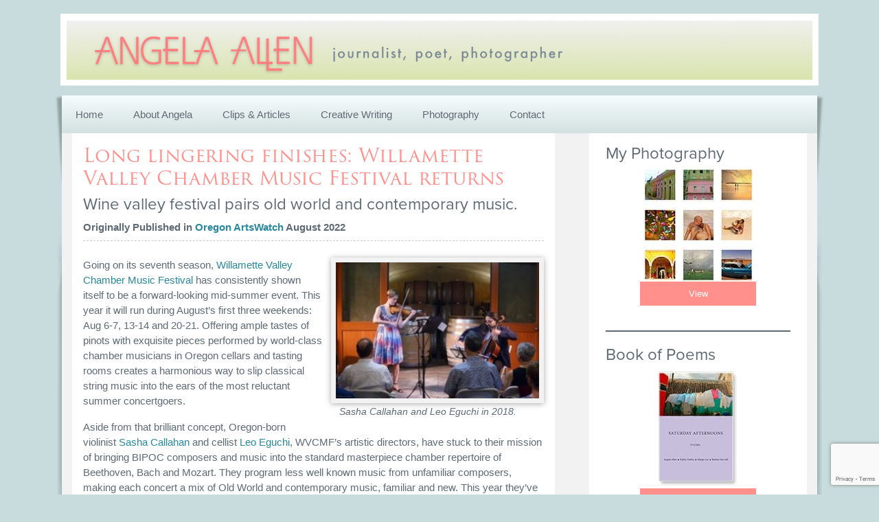

--- FILE ---
content_type: text/html; charset=UTF-8
request_url: https://angelaallenwrites.com/music-and-wine/
body_size: 10299
content:
<!doctype html>
<html class="no-js"lang="en-US">
<head>
    <meta charset="UTF-8" />
        <title>Long lingering finishes: Willamette Valley Chamber Music Festival returns - Angela Allen        </title>
    <link rel="shortcut icon" href="https://angelaallenwrites.com/wp-content/themes/angelas-theme/favicon.ico" />
    <link rel="stylesheet" href="https://angelaallenwrites.com/wp-content/themes/angelas-theme/assets/css/build/app.2.0.0.css" type="text/css" media="all" />
    <meta http-equiv="Content-Type" content="text/html; charset=UTF-8" />
    <meta http-equiv="X-UA-Compatible" content="IE=edge">
    <meta name="viewport" content="width=device-width, initial-scale=1.0">

    <script src="https://use.typekit.net/xrn1zbc.js"></script>
    <script>try{Typekit.load({ async: true });}catch(e){}</script><meta name='robots' content='index, follow, max-image-preview:large, max-snippet:-1, max-video-preview:-1' />
	<style>img:is([sizes="auto" i], [sizes^="auto," i]) { contain-intrinsic-size: 3000px 1500px }</style>
	
	<!-- This site is optimized with the Yoast SEO plugin v26.3 - https://yoast.com/wordpress/plugins/seo/ -->
	<link rel="canonical" href="https://angelaallenwrites.com/music-and-wine/" />
	<meta property="og:locale" content="en_US" />
	<meta property="og:type" content="article" />
	<meta property="og:title" content="Long lingering finishes: Willamette Valley Chamber Music Festival returns - Angela Allen" />
	<meta property="og:description" content="Going on its seventh season, Willamette Valley Chamber Music Festival has consistently shown itself to be a forward-looking mid-summer event." />
	<meta property="og:url" content="https://angelaallenwrites.com/music-and-wine/" />
	<meta property="og:site_name" content="Angela Allen" />
	<meta property="article:published_time" content="2022-08-08T23:11:36+00:00" />
	<meta property="article:modified_time" content="2023-01-05T00:07:48+00:00" />
	<meta property="og:image" content="https://angelaallenwrites.com/wp-content/uploads/2022/08/Sasha.jpeg" />
	<meta property="og:image:width" content="320" />
	<meta property="og:image:height" content="214" />
	<meta property="og:image:type" content="image/jpeg" />
	<meta name="author" content="Angela" />
	<meta name="twitter:card" content="summary_large_image" />
	<meta name="twitter:label1" content="Written by" />
	<meta name="twitter:data1" content="Angela" />
	<meta name="twitter:label2" content="Est. reading time" />
	<meta name="twitter:data2" content="5 minutes" />
	<script type="application/ld+json" class="yoast-schema-graph">{"@context":"https://schema.org","@graph":[{"@type":"WebPage","@id":"https://angelaallenwrites.com/music-and-wine/","url":"https://angelaallenwrites.com/music-and-wine/","name":"Long lingering finishes: Willamette Valley Chamber Music Festival returns - Angela Allen","isPartOf":{"@id":"https://angelaallenwrites.com/#website"},"primaryImageOfPage":{"@id":"https://angelaallenwrites.com/music-and-wine/#primaryimage"},"image":{"@id":"https://angelaallenwrites.com/music-and-wine/#primaryimage"},"thumbnailUrl":"https://angelaallenwrites.com/wp-content/uploads/2022/08/Sasha.jpeg","datePublished":"2022-08-08T23:11:36+00:00","dateModified":"2023-01-05T00:07:48+00:00","author":{"@id":"https://angelaallenwrites.com/#/schema/person/f67dc5ed0f27d5450931ed726335b010"},"breadcrumb":{"@id":"https://angelaallenwrites.com/music-and-wine/#breadcrumb"},"inLanguage":"en-US","potentialAction":[{"@type":"ReadAction","target":["https://angelaallenwrites.com/music-and-wine/"]}]},{"@type":"ImageObject","inLanguage":"en-US","@id":"https://angelaallenwrites.com/music-and-wine/#primaryimage","url":"https://angelaallenwrites.com/wp-content/uploads/2022/08/Sasha.jpeg","contentUrl":"https://angelaallenwrites.com/wp-content/uploads/2022/08/Sasha.jpeg","width":320,"height":214,"caption":"Sasha Callahan and Leo Eguchi in 2018."},{"@type":"BreadcrumbList","@id":"https://angelaallenwrites.com/music-and-wine/#breadcrumb","itemListElement":[{"@type":"ListItem","position":1,"name":"Home","item":"https://angelaallenwrites.com/"},{"@type":"ListItem","position":2,"name":"Clips &#038; Articles","item":"https://angelaallenwrites.com/clips/"},{"@type":"ListItem","position":3,"name":"Long lingering finishes: Willamette Valley Chamber Music Festival returns"}]},{"@type":"WebSite","@id":"https://angelaallenwrites.com/#website","url":"https://angelaallenwrites.com/","name":"Angela Allen","description":"Journalist, Poet, Photographer","potentialAction":[{"@type":"SearchAction","target":{"@type":"EntryPoint","urlTemplate":"https://angelaallenwrites.com/?s={search_term_string}"},"query-input":{"@type":"PropertyValueSpecification","valueRequired":true,"valueName":"search_term_string"}}],"inLanguage":"en-US"},{"@type":"Person","@id":"https://angelaallenwrites.com/#/schema/person/f67dc5ed0f27d5450931ed726335b010","name":"Angela","image":{"@type":"ImageObject","inLanguage":"en-US","@id":"https://angelaallenwrites.com/#/schema/person/image/","url":"https://secure.gravatar.com/avatar/4961f4a157f254ad35766e064ad51fc7f257d4cd7dc3162cd9ad09fe0233eba1?s=96&r=g","contentUrl":"https://secure.gravatar.com/avatar/4961f4a157f254ad35766e064ad51fc7f257d4cd7dc3162cd9ad09fe0233eba1?s=96&r=g","caption":"Angela"}}]}</script>
	<!-- / Yoast SEO plugin. -->


<link rel='dns-prefetch' href='//static.addtoany.com' />
<link rel='dns-prefetch' href='//ajax.googleapis.com' />

<link rel='stylesheet' id='wp-block-library-css' href='https://angelaallenwrites.com/wp-includes/css/dist/block-library/style.min.css?ver=6.8.3' type='text/css' media='all' />
<style id='classic-theme-styles-inline-css' type='text/css'>
/*! This file is auto-generated */
.wp-block-button__link{color:#fff;background-color:#32373c;border-radius:9999px;box-shadow:none;text-decoration:none;padding:calc(.667em + 2px) calc(1.333em + 2px);font-size:1.125em}.wp-block-file__button{background:#32373c;color:#fff;text-decoration:none}
</style>
<style id='global-styles-inline-css' type='text/css'>
:root{--wp--preset--aspect-ratio--square: 1;--wp--preset--aspect-ratio--4-3: 4/3;--wp--preset--aspect-ratio--3-4: 3/4;--wp--preset--aspect-ratio--3-2: 3/2;--wp--preset--aspect-ratio--2-3: 2/3;--wp--preset--aspect-ratio--16-9: 16/9;--wp--preset--aspect-ratio--9-16: 9/16;--wp--preset--color--black: #000000;--wp--preset--color--cyan-bluish-gray: #abb8c3;--wp--preset--color--white: #ffffff;--wp--preset--color--pale-pink: #f78da7;--wp--preset--color--vivid-red: #cf2e2e;--wp--preset--color--luminous-vivid-orange: #ff6900;--wp--preset--color--luminous-vivid-amber: #fcb900;--wp--preset--color--light-green-cyan: #7bdcb5;--wp--preset--color--vivid-green-cyan: #00d084;--wp--preset--color--pale-cyan-blue: #8ed1fc;--wp--preset--color--vivid-cyan-blue: #0693e3;--wp--preset--color--vivid-purple: #9b51e0;--wp--preset--gradient--vivid-cyan-blue-to-vivid-purple: linear-gradient(135deg,rgba(6,147,227,1) 0%,rgb(155,81,224) 100%);--wp--preset--gradient--light-green-cyan-to-vivid-green-cyan: linear-gradient(135deg,rgb(122,220,180) 0%,rgb(0,208,130) 100%);--wp--preset--gradient--luminous-vivid-amber-to-luminous-vivid-orange: linear-gradient(135deg,rgba(252,185,0,1) 0%,rgba(255,105,0,1) 100%);--wp--preset--gradient--luminous-vivid-orange-to-vivid-red: linear-gradient(135deg,rgba(255,105,0,1) 0%,rgb(207,46,46) 100%);--wp--preset--gradient--very-light-gray-to-cyan-bluish-gray: linear-gradient(135deg,rgb(238,238,238) 0%,rgb(169,184,195) 100%);--wp--preset--gradient--cool-to-warm-spectrum: linear-gradient(135deg,rgb(74,234,220) 0%,rgb(151,120,209) 20%,rgb(207,42,186) 40%,rgb(238,44,130) 60%,rgb(251,105,98) 80%,rgb(254,248,76) 100%);--wp--preset--gradient--blush-light-purple: linear-gradient(135deg,rgb(255,206,236) 0%,rgb(152,150,240) 100%);--wp--preset--gradient--blush-bordeaux: linear-gradient(135deg,rgb(254,205,165) 0%,rgb(254,45,45) 50%,rgb(107,0,62) 100%);--wp--preset--gradient--luminous-dusk: linear-gradient(135deg,rgb(255,203,112) 0%,rgb(199,81,192) 50%,rgb(65,88,208) 100%);--wp--preset--gradient--pale-ocean: linear-gradient(135deg,rgb(255,245,203) 0%,rgb(182,227,212) 50%,rgb(51,167,181) 100%);--wp--preset--gradient--electric-grass: linear-gradient(135deg,rgb(202,248,128) 0%,rgb(113,206,126) 100%);--wp--preset--gradient--midnight: linear-gradient(135deg,rgb(2,3,129) 0%,rgb(40,116,252) 100%);--wp--preset--font-size--small: 13px;--wp--preset--font-size--medium: 20px;--wp--preset--font-size--large: 36px;--wp--preset--font-size--x-large: 42px;--wp--preset--spacing--20: 0.44rem;--wp--preset--spacing--30: 0.67rem;--wp--preset--spacing--40: 1rem;--wp--preset--spacing--50: 1.5rem;--wp--preset--spacing--60: 2.25rem;--wp--preset--spacing--70: 3.38rem;--wp--preset--spacing--80: 5.06rem;--wp--preset--shadow--natural: 6px 6px 9px rgba(0, 0, 0, 0.2);--wp--preset--shadow--deep: 12px 12px 50px rgba(0, 0, 0, 0.4);--wp--preset--shadow--sharp: 6px 6px 0px rgba(0, 0, 0, 0.2);--wp--preset--shadow--outlined: 6px 6px 0px -3px rgba(255, 255, 255, 1), 6px 6px rgba(0, 0, 0, 1);--wp--preset--shadow--crisp: 6px 6px 0px rgba(0, 0, 0, 1);}:where(.is-layout-flex){gap: 0.5em;}:where(.is-layout-grid){gap: 0.5em;}body .is-layout-flex{display: flex;}.is-layout-flex{flex-wrap: wrap;align-items: center;}.is-layout-flex > :is(*, div){margin: 0;}body .is-layout-grid{display: grid;}.is-layout-grid > :is(*, div){margin: 0;}:where(.wp-block-columns.is-layout-flex){gap: 2em;}:where(.wp-block-columns.is-layout-grid){gap: 2em;}:where(.wp-block-post-template.is-layout-flex){gap: 1.25em;}:where(.wp-block-post-template.is-layout-grid){gap: 1.25em;}.has-black-color{color: var(--wp--preset--color--black) !important;}.has-cyan-bluish-gray-color{color: var(--wp--preset--color--cyan-bluish-gray) !important;}.has-white-color{color: var(--wp--preset--color--white) !important;}.has-pale-pink-color{color: var(--wp--preset--color--pale-pink) !important;}.has-vivid-red-color{color: var(--wp--preset--color--vivid-red) !important;}.has-luminous-vivid-orange-color{color: var(--wp--preset--color--luminous-vivid-orange) !important;}.has-luminous-vivid-amber-color{color: var(--wp--preset--color--luminous-vivid-amber) !important;}.has-light-green-cyan-color{color: var(--wp--preset--color--light-green-cyan) !important;}.has-vivid-green-cyan-color{color: var(--wp--preset--color--vivid-green-cyan) !important;}.has-pale-cyan-blue-color{color: var(--wp--preset--color--pale-cyan-blue) !important;}.has-vivid-cyan-blue-color{color: var(--wp--preset--color--vivid-cyan-blue) !important;}.has-vivid-purple-color{color: var(--wp--preset--color--vivid-purple) !important;}.has-black-background-color{background-color: var(--wp--preset--color--black) !important;}.has-cyan-bluish-gray-background-color{background-color: var(--wp--preset--color--cyan-bluish-gray) !important;}.has-white-background-color{background-color: var(--wp--preset--color--white) !important;}.has-pale-pink-background-color{background-color: var(--wp--preset--color--pale-pink) !important;}.has-vivid-red-background-color{background-color: var(--wp--preset--color--vivid-red) !important;}.has-luminous-vivid-orange-background-color{background-color: var(--wp--preset--color--luminous-vivid-orange) !important;}.has-luminous-vivid-amber-background-color{background-color: var(--wp--preset--color--luminous-vivid-amber) !important;}.has-light-green-cyan-background-color{background-color: var(--wp--preset--color--light-green-cyan) !important;}.has-vivid-green-cyan-background-color{background-color: var(--wp--preset--color--vivid-green-cyan) !important;}.has-pale-cyan-blue-background-color{background-color: var(--wp--preset--color--pale-cyan-blue) !important;}.has-vivid-cyan-blue-background-color{background-color: var(--wp--preset--color--vivid-cyan-blue) !important;}.has-vivid-purple-background-color{background-color: var(--wp--preset--color--vivid-purple) !important;}.has-black-border-color{border-color: var(--wp--preset--color--black) !important;}.has-cyan-bluish-gray-border-color{border-color: var(--wp--preset--color--cyan-bluish-gray) !important;}.has-white-border-color{border-color: var(--wp--preset--color--white) !important;}.has-pale-pink-border-color{border-color: var(--wp--preset--color--pale-pink) !important;}.has-vivid-red-border-color{border-color: var(--wp--preset--color--vivid-red) !important;}.has-luminous-vivid-orange-border-color{border-color: var(--wp--preset--color--luminous-vivid-orange) !important;}.has-luminous-vivid-amber-border-color{border-color: var(--wp--preset--color--luminous-vivid-amber) !important;}.has-light-green-cyan-border-color{border-color: var(--wp--preset--color--light-green-cyan) !important;}.has-vivid-green-cyan-border-color{border-color: var(--wp--preset--color--vivid-green-cyan) !important;}.has-pale-cyan-blue-border-color{border-color: var(--wp--preset--color--pale-cyan-blue) !important;}.has-vivid-cyan-blue-border-color{border-color: var(--wp--preset--color--vivid-cyan-blue) !important;}.has-vivid-purple-border-color{border-color: var(--wp--preset--color--vivid-purple) !important;}.has-vivid-cyan-blue-to-vivid-purple-gradient-background{background: var(--wp--preset--gradient--vivid-cyan-blue-to-vivid-purple) !important;}.has-light-green-cyan-to-vivid-green-cyan-gradient-background{background: var(--wp--preset--gradient--light-green-cyan-to-vivid-green-cyan) !important;}.has-luminous-vivid-amber-to-luminous-vivid-orange-gradient-background{background: var(--wp--preset--gradient--luminous-vivid-amber-to-luminous-vivid-orange) !important;}.has-luminous-vivid-orange-to-vivid-red-gradient-background{background: var(--wp--preset--gradient--luminous-vivid-orange-to-vivid-red) !important;}.has-very-light-gray-to-cyan-bluish-gray-gradient-background{background: var(--wp--preset--gradient--very-light-gray-to-cyan-bluish-gray) !important;}.has-cool-to-warm-spectrum-gradient-background{background: var(--wp--preset--gradient--cool-to-warm-spectrum) !important;}.has-blush-light-purple-gradient-background{background: var(--wp--preset--gradient--blush-light-purple) !important;}.has-blush-bordeaux-gradient-background{background: var(--wp--preset--gradient--blush-bordeaux) !important;}.has-luminous-dusk-gradient-background{background: var(--wp--preset--gradient--luminous-dusk) !important;}.has-pale-ocean-gradient-background{background: var(--wp--preset--gradient--pale-ocean) !important;}.has-electric-grass-gradient-background{background: var(--wp--preset--gradient--electric-grass) !important;}.has-midnight-gradient-background{background: var(--wp--preset--gradient--midnight) !important;}.has-small-font-size{font-size: var(--wp--preset--font-size--small) !important;}.has-medium-font-size{font-size: var(--wp--preset--font-size--medium) !important;}.has-large-font-size{font-size: var(--wp--preset--font-size--large) !important;}.has-x-large-font-size{font-size: var(--wp--preset--font-size--x-large) !important;}
:where(.wp-block-post-template.is-layout-flex){gap: 1.25em;}:where(.wp-block-post-template.is-layout-grid){gap: 1.25em;}
:where(.wp-block-columns.is-layout-flex){gap: 2em;}:where(.wp-block-columns.is-layout-grid){gap: 2em;}
:root :where(.wp-block-pullquote){font-size: 1.5em;line-height: 1.6;}
</style>
<link rel='stylesheet' id='contact-form-7-css' href='https://angelaallenwrites.com/wp-content/plugins/contact-form-7/includes/css/styles.css?ver=6.1.3' type='text/css' media='all' />
<link rel='stylesheet' id='addtoany-css' href='https://angelaallenwrites.com/wp-content/plugins/add-to-any/addtoany.min.css?ver=1.16' type='text/css' media='all' />
<style id='addtoany-inline-css' type='text/css'>
.addtoany_share_save_container { margin-top: 50px; }
</style>
<script type="text/javascript" id="addtoany-core-js-before">
/* <![CDATA[ */
window.a2a_config=window.a2a_config||{};a2a_config.callbacks=[];a2a_config.overlays=[];a2a_config.templates={};
/* ]]> */
</script>
<script type="text/javascript" defer src="https://static.addtoany.com/menu/page.js" id="addtoany-core-js"></script>
<script type="text/javascript" src="https://ajax.googleapis.com/ajax/libs/jquery/3.7.1/jquery.min.js" id="jquery-js"></script>
<script type="text/javascript" defer src="https://angelaallenwrites.com/wp-content/plugins/add-to-any/addtoany.min.js?ver=1.1" id="addtoany-jquery-js"></script>
<link rel="https://api.w.org/" href="https://angelaallenwrites.com/wp-json/" /><link rel="alternate" title="JSON" type="application/json" href="https://angelaallenwrites.com/wp-json/wp/v2/posts/1360" /><link rel="EditURI" type="application/rsd+xml" title="RSD" href="https://angelaallenwrites.com/xmlrpc.php?rsd" />
<meta name="generator" content="WordPress 6.8.3" />
<link rel='shortlink' href='https://angelaallenwrites.com/?p=1360' />
<link rel="alternate" title="oEmbed (JSON)" type="application/json+oembed" href="https://angelaallenwrites.com/wp-json/oembed/1.0/embed?url=https%3A%2F%2Fangelaallenwrites.com%2Fmusic-and-wine%2F" />
<link rel="alternate" title="oEmbed (XML)" type="text/xml+oembed" href="https://angelaallenwrites.com/wp-json/oembed/1.0/embed?url=https%3A%2F%2Fangelaallenwrites.com%2Fmusic-and-wine%2F&#038;format=xml" />


    <script>
      (function(i,s,o,g,r,a,m){i['GoogleAnalyticsObject']=r;i[r]=i[r]||function(){
      (i[r].q=i[r].q||[]).push(arguments)},i[r].l=1*new Date();a=s.createElement(o),
      m=s.getElementsByTagName(o)[0];a.async=1;a.src=g;m.parentNode.insertBefore(a,m)
      })(window,document,'script','https://www.google-analytics.com/analytics.js','ga');

      ga('create', 'UA-4086404-7', 'auto');
      ga('send', 'pageview');
    </script>

  </head>
  <body class="wp-singular post-template-default single single-post postid-1360 single-format-standard wp-theme-angelas-theme">
  <main id="the-content" class="main">
      <header class="site-header row">
        <div class="show-for-sr">Angela Allen:Journalist, Poet, Photographer</div>
      </header>
      
      <div class="shadow-layer row">
        <div class="page-wrap clearfix">

          <div class="title-bar" data-responsive-toggle="main-menu" data-hide-for="large">
            <button class="menu-icon" type="button" data-toggle></button>
            <div class="title-bar-title"><h1>Angela Allen</h1></div>
          </div>

          <nav class="top-bar" id="main-menu">
            <ul class="vertical large-horizontal menu" data-responsive-menu="drilldown large-dropdown">                <li class=""><a href="https://angelaallenwrites.com/">Home</a>                </li>                <li class=" menu-item-has-children has-dropdown"><a href="https://angelaallenwrites.com/about/">About Angela</a>                    <ul class="vertical menu">                      <li>
                        <a href="https://angelaallenwrites.com/about/">Angela’s Bio</a>
                      </li>                      <li>
                        <a href="https://angelaallenwrites.com/about/resume/">Angela’s Resume</a>
                      </li>                      <li>
                        <a href="https://angelaallenwrites.com/about/interview/">Interview</a>
                      </li>                    </ul>                </li>                <li class=" menu-item-has-children has-dropdown"><a href="https://angelaallenwrites.com/clips/">Clips &#038; Articles</a>                    <ul class="vertical menu">                      <li>
                        <a href="https://angelaallenwrites.com/clips/art-and-architecture/">Art &amp; Architecture</a>
                      </li>                      <li>
                        <a href="https://angelaallenwrites.com/clips/food-and-wine/">Food &amp; Wine</a>
                      </li>                      <li>
                        <a href="https://angelaallenwrites.com/clips/homes/">Homes</a>
                      </li>                      <li>
                        <a href="https://angelaallenwrites.com/clips/music/">Music</a>
                      </li>                      <li>
                        <a href="https://angelaallenwrites.com/clips/profiles/">Profiles</a>
                      </li>                      <li>
                        <a href="https://angelaallenwrites.com/clips/restaurants/">Restaurants</a>
                      </li>                      <li>
                        <a href="https://angelaallenwrites.com/clips/style/">Style</a>
                      </li>                      <li>
                        <a href="https://angelaallenwrites.com/clips/travel/">Travel</a>
                      </li>                    </ul>                </li>                <li class=" menu-item-has-children has-dropdown"><a href="https://angelaallenwrites.com/creative-writing/">Creative Writing</a>                    <ul class="vertical menu">                      <li>
                        <a href="https://angelaallenwrites.com/creative-writing-type/poetry/">Poetry</a>
                      </li>                      <li>
                        <a href="https://angelaallenwrites.com/creative-writing-type/photo-poems/">PhotoPoems</a>
                      </li>                      <li>
                        <a href="https://angelaallenwrites.com/creative-writing/book/">Book of Poems</a>
                      </li>                    </ul>                </li>                <li class=""><a href="https://angelaallenwrites.com/photography/">Photography</a>                </li>                <li class=""><a href="https://angelaallenwrites.com/contact/">Contact</a>                </li>            </ul>
          </nav>
  <article class="article small-12 large-8 columns">
    <div class="page-content">
      <header class="page-header">
        <h1>Long lingering finishes: Willamette Valley Chamber Music Festival returns</h1>          <h2>Wine valley festival pairs old world and contemporary music.</h2>          <div class="pub-credit"><p>Originally Published in <a href="https://www.orartswatch.org/long-lingering-finishes-willamette-valley-chamber-music-festival-returns/" target="_blank" rel="noopener">Oregon ArtsWatch</a> August 2022</p>

          </div>      </header>          <div class="wp-caption featured-img">
            <img src="https://angelaallenwrites.com/wp-content/uploads/2022/08/Sasha-300x201.jpeg" srcset="https://angelaallenwrites.com/wp-content/uploads/2022/08/Sasha-300x201.jpeg 1x,https://angelaallenwrites.com/wp-content/uploads/2022/08/Sasha-600x0-c-default.jpeg 2x" alt="" />
            <p class="wp-caption-text">Sasha Callahan and Leo Eguchi in 2018.
            </p>
          </div><p>Going on its seventh season, <a href="https://www.wvchambermusic.org/" target="_blank" rel="noopener">Willamette Valley Chamber Music Festival </a>has consistently shown itself to be a forward-looking mid-summer event. This year it will run during August’s first three weekends: Aug 6-7, 13-14 and 20-21. Offering ample tastes of pinots with exquisite pieces performed by world-class chamber musicians in Oregon cellars and tasting rooms creates a harmonious way to slip classical string music into the ears of the most reluctant summer concertgoers.</p>
<p>Aside from that brilliant concept, Oregon-born violinist <a href="https://www.sashacallahan.com/" target="_blank" rel="noopener">Sasha Callahan </a>and cellist <a href="https://www.leoeguchi.com/" target="_blank" rel="noopener">Leo Eguchi,</a> WVCMF’s artistic directors, have stuck to their mission of bringing BIPOC composers and music into the standard masterpiece chamber repertoire of Beethoven, Bach and Mozart. They program less well known music from unfamiliar composers, making each concert a mix of Old World and contemporary music, familiar and new. This year they’ve added a “music book club” called <a href="https://www.wvchambermusic.org/book-club" target="_blank" rel="noopener">“Scorekeeping,”</a> where you can Zoom in with them and discover more about specific musical pieces.</p>
<p>This year, as in former years, <a href="https://sokolblosser.com/" target="_blank" rel="noopener">Sokol Blosser,</a> <a href="https://jchristopherwines.com/" target="_blank" rel="noopener">J. Christopher Wines</a> and <a href="https://www.archerysummit.com/" target="_blank" rel="noopener">Archery Summit</a>–each about an hour’s drive from Portland–will host two concerts each weekend. The performances will be live, not streamed. Covid precautions, including masking and mandatory vaccinations, are required. Check out the <a href="https://www.wvchambermusic.org/">WVCMF </a>website to see exact concert times, ticket prices and Covid regulations.</p>
<p>This season’s festival theme is “common ground” (coincidentally the title of composer-in-residence Indian-American <a href="https://www.reenaesmail.com/" target="_blank" rel="noopener">Reena Esmail’s</a> Yale doctoral thesis)–“with explorations of universal human emotions through very different lenses,” as Callahan describes it. “The pieces we’ve selected showcase the breadth of the human experience, and reveal the common ground we share, even across oceans and centuries.”</p>
<p>Each weekend has a sub-theme for its music: introspection, love and celebration come into focus on different weekends. Esmail, who describes her music as ”halfway between Hindustani and Western Classical,” will be on hand for the second weekend at J. Christopher Wines for after-concert events, including a terrace dinner on Aug. 13 and a less elaborate reception Aug. 14 (both are add-ons to regular tickets). See my story about <a href="https://www.orartswatch.org/all-these-ways-of-being-the-musical-worlds-of-reena-esmail/" target="_blank" rel="noopener">Esmail published July 28 in Oregon Arts Watch,</a> and look at the<a href="https://www.wvchambermusic.org/"> WVCMF</a> website for further information about the after-concert events.</p>
<p>The August 6 and 7 concerts (the same program each day) at Sokol Blosser Winery emphasize “introspection.” The concert begins with Black contemporary composer <a href="https://www.kevindaymusic.com/" target="_blank" rel="noopener">Kevin Day</a>‘s contemplative <em>String Quartet No. 5</em>, written in early 2022, and is followed by Esmail’s <em>Zeher</em>, which translates as “poison,” and inspired by a horrible strep throat she suffered during Covid. Little-known 17th-century Flemish composer <a href="https://en.wikipedia.org/wiki/Leonora_Duarte" target="_blank" rel="noopener">Leonora Duarte’s </a>mystical <em>Sinfonias precedes</em> W. A. <a href="https://en.wikipedia.org/wiki/Wolfgang_Amadeus_Mozart">Mozart’s</a> final chamber music piece, <em>E-flat Major String Quintet</em>, which music experts say honors his friend and chamber music partner, <a href="https://en.wikipedia.org/wiki/Joseph_Haydn" target="_blank" rel="noopener">Joseph Haydn.</a></p>
<p>As usual, cellist and co-artistic director Eguchi, an enthusiastic oenophile, matched the wineries’ vintages with the music. For Sokol Blosser’s program he says, “The second half offers two different views of graceful beauty, with Leonora Duarte’s <em>Sinfonias</em> creating a warmer, almost mystical space, and Mozart’s string quintet delivering bright exuberance and good cheer.”</p>
<p>His choice: 2019 Hyland Vineyard Pinot Noir, “with its cool tart cherry and delicate warming spices was a perfect match for both! It dances across your palate with an elegant lightness that belies its earthy and herbal complexities.”</p>
<p>The program Aug. 13 and 14 at J. Christopher Wines is designed around the many aspects of love, beginning with two works for soprano and strings: Esmail’s temporarily titled “New Work for Soprano, Violin, and Cello” (based on love of art, and a West Coast premiere) is followed by <a href="https://osvaldogolijov.com/" target="_blank" rel="noopener">Osvaldo Golijov’s</a> <em>How Slow the Wind</em>, an emotional investigation of love and loss. The Argentine-born Golijov was the 2021 WVCMF composer-in-residence. The second half of the program features Esmail’s <em>String Quartet “Ragamala,”</em> often called her signature piece. “The unifying subject of a Ragamala is love, evoked as a range of specific emotions (rasa) that have a corresponding musical form,” Callahan explains. <a href="https://en.wikipedia.org/wiki/Robert_Schumann">Robert Schumann’s</a> <em>String Quartet No. 2</em>, a birthday gift to his adored wife, <a href="https://en.wikipedia.org/wiki/Clara_Schumann">Clara</a>, is the final piece.</p>
<p>Naturally, Eguchi chose the special bottling of J. Christopher Wines’ 2019 <em>Ragamala</em> Apassionata (Estate) Vineyard, Special Selection Pinot Noir for Esmail’s string quartet, “Ragamala,” which as he says, “takes its name from a classical Indian painting style and means something along the lines of ‘color,’ ‘mood,’ or ‘delight.’”</p>
<blockquote class="wp-block-quote"><p>We chose a Pinot Noir from a unique block of vines in a very special vineyard. J. Christopher’s limited bottling 2019 Ragamala Pinot Noir hails from the rockiest part of their Apassionata estate vineyard and presents a perfect match. Just as Esmail’s music opens in ever-unfolding lyrical layers, so will the taster be invited in with brushstrokes of complex red fruits and colorful herbal aromatics. Esmail’s masterful sense of storytelling turns to the dramatic, so does our Ragamala pinot show its stony upbringing, with a firm texture and powerful structure to hold up to the most energetic moments. Lastly, both the music and the wine close with long lingering finishes that will remain in the audience’s mind for days to come.</p></blockquote>
<p>The small-lot selection wine was created for Willamette Valley Chamber Music Festival events.</p>
<p>The festival’s last weekend, Aug. 20 and 21, at <a href="https://www.archerysummit.com/" target="_blank" rel="noopener">Archery Summit Winery</a> outside of Dundee, zones in on celebratory pieces.<a href="https://en.wikipedia.org/wiki/Chevalier_de_Saint-Georges" target="_blank" rel="noopener"> Joseph Bologne’s </a>exuberant <em>Sonata for Two Violins in A Major</em> will open the program. Bologne was an 18th-century violinist and Parisian orchestra conductor, educated in Paris and the son of wealthy Guadeloupeian landowner and a slave. Following Bologne’s piece are Esmail’s energetic <em>Teen Murti</em>, Ludwig van Beethoven’s <em>String Quartet Op. 59 No. 3</em> (the third of the <a href="https://en.wikipedia.org/wiki/String_Quartets_Nos._7%E2%80%939,_Op._59_%E2%80%93_Rasumovsky_(Beethoven)" target="_blank" rel="noopener">“Rasumovsky” quartets</a>), and finally <a href="https://kr-music.com/" target="_blank" rel="noopener">Kareem Roustom’s </a>wrenching <em>Letters Home</em>–“a yearning celebration of his native war-torn homeland, Syria,” Callahan says.</p>
<p>Musicians include violinist Callahan and cellist Eguchi, violinists <a href="https://www.orsymphony.org/discover/orchestra/strings/emily-cole/" target="_blank" rel="noopener">Emily Cole</a> and <a href="https://www.facebook.com/megumi.stohslewis" target="_blank" rel="noopener">Megumi Stohs Lewis</a>, <a href="https://www.nhmfmusicians.org/david-goldblatt-cello/" target="_blank" rel="noopener">cellist David Goldblatt</a>, <a href="http://www.nobleviola.com/" target="_blank" rel="noopener">violist Charles Noble</a> and <a href="https://cappellaromana.org/tag/catherine-von-der-salm/" target="_blank" rel="noopener">soprano Catherine van der Salm</a>. You can see their bios on the <a href="https://www.wvchambermusic.org/" target="_blank" rel="noopener">WVCMF website</a></p>
<p>During her wine-country stay, Esmail will be joining festival musicians to work with the <a href="https://vimeo.com/695829612" target="_blank" rel="noopener">Junior Orchestra of Yamhill (JOY),</a> an <a href="https://en.wikipedia.org/wiki/El_Sistema" target="_blank" rel="noopener">El Sistema </a>youth orchestra program based in Newberg, Ore. The festival began working with JOY last summer, and did a weeklong residency with them in April.</p>
<div class="addtoany_share_save_container addtoany_content addtoany_content_bottom"><div class="a2a_kit a2a_kit_size_16 addtoany_list" data-a2a-url="https://angelaallenwrites.com/music-and-wine/" data-a2a-title="Long lingering finishes: Willamette Valley Chamber Music Festival returns"><a class="a2a_button_facebook" href="https://www.addtoany.com/add_to/facebook?linkurl=https%3A%2F%2Fangelaallenwrites.com%2Fmusic-and-wine%2F&amp;linkname=Long%20lingering%20finishes%3A%20Willamette%20Valley%20Chamber%20Music%20Festival%20returns" title="Facebook" rel="nofollow noopener" target="_blank"></a><a class="a2a_button_twitter" href="https://www.addtoany.com/add_to/twitter?linkurl=https%3A%2F%2Fangelaallenwrites.com%2Fmusic-and-wine%2F&amp;linkname=Long%20lingering%20finishes%3A%20Willamette%20Valley%20Chamber%20Music%20Festival%20returns" title="Twitter" rel="nofollow noopener" target="_blank"></a><a class="a2a_button_pocket" href="https://www.addtoany.com/add_to/pocket?linkurl=https%3A%2F%2Fangelaallenwrites.com%2Fmusic-and-wine%2F&amp;linkname=Long%20lingering%20finishes%3A%20Willamette%20Valley%20Chamber%20Music%20Festival%20returns" title="Pocket" rel="nofollow noopener" target="_blank"></a><a class="a2a_button_email" href="https://www.addtoany.com/add_to/email?linkurl=https%3A%2F%2Fangelaallenwrites.com%2Fmusic-and-wine%2F&amp;linkname=Long%20lingering%20finishes%3A%20Willamette%20Valley%20Chamber%20Music%20Festival%20returns" title="Email" rel="nofollow noopener" target="_blank"></a><a class="a2a_dd addtoany_share_save addtoany_share" href="https://www.addtoany.com/share"><img src="https://static.addtoany.com/buttons/favicon.png" alt="Share"></a></div></div>
    </div>
  </article>

  <div class="sidebar small-12 large-4 columns"><ul class="box"><li id="block-8" class="widget widget_block">
<h2 class="wp-block-heading">My Photography</h2>
</li>
<li id="block-9" class="widget widget_block widget_media_image"><div class="wp-block-image">
<figure class="aligncenter"><a href="/photography/"><img decoding="async" src="/wp-content/uploads/2016/05/photo-gallery.jpg" alt=""/></a></figure></div></li>
<li id="block-10" class="widget widget_block"><div class="row"><div class="small-8 small-centered columns">
<a class="small button expanded" href="/photography/">View</a>
</div></div></li>
<li id="block-11" class="widget widget_block">
<hr class="wp-block-separator has-alpha-channel-opacity"/>
</li>
<li id="block-12" class="widget widget_block">
<h2 class="wp-block-heading">Book of Poems</h2>
</li>
<li id="block-13" class="widget widget_block widget_media_image"><div class="wp-block-image">
<figure class="aligncenter"><a href="/photography/"><img decoding="async" src="/wp-content/uploads/2016/05/Book-Cover.jpg" alt=""/></a></figure></div></li>
<li id="block-14" class="widget widget_block"><div class="row"><div class="small-8 small-centered columns">
<a class="small button expanded" href="/creative-writing/book/">Learn More</a>
</div></div></li>
</ul>
  </div>        </div>
      </div>
    </main>      <footer class="site-footer row"><div class="copyright small-12 medium-5 columns">
  <p>©&nbsp;2025&nbsp;Angela Allen. All rights reserved.</p>
</div>
<div class="follow small-12 medium-7 columns">
  <ul class="menu horizontal">
    <li><a href="https://www.linkedin.com/in/angela-allen-8471635" target="_blank"><span class="icon-linkedin"></span><span class="show-for-sr">LinkedIn</span></a></li>
    <li><a href="https://www.facebook.com/Birdby" target="_blank"><span class="icon-facebook2"></span><span class="show-for-sr">Facebook</span></a></li>
    <li><a href="https://www.flickr.com/photos/31884740@N06/" target="_blank"><span class="icon-flickr3"></span><span class="show-for-sr">Flickr</span></a></li>
    <li><a href="https://twitter.com/birdbybirdby" target="_blank"><span class="icon-twitter"></span><span class="show-for-sr">Twitter</span></a></li>
  </ul>
</div>
      </footer><script type="speculationrules">
{"prefetch":[{"source":"document","where":{"and":[{"href_matches":"\/*"},{"not":{"href_matches":["\/wp-*.php","\/wp-admin\/*","\/wp-content\/uploads\/*","\/wp-content\/*","\/wp-content\/plugins\/*","\/wp-content\/themes\/angelas-theme\/*","\/*\\?(.+)"]}},{"not":{"selector_matches":"a[rel~=\"nofollow\"]"}},{"not":{"selector_matches":".no-prefetch, .no-prefetch a"}}]},"eagerness":"conservative"}]}
</script>
<script type="text/javascript" src="https://angelaallenwrites.com/wp-includes/js/dist/hooks.min.js?ver=4d63a3d491d11ffd8ac6" id="wp-hooks-js"></script>
<script type="text/javascript" src="https://angelaallenwrites.com/wp-includes/js/dist/i18n.min.js?ver=5e580eb46a90c2b997e6" id="wp-i18n-js"></script>
<script type="text/javascript" id="wp-i18n-js-after">
/* <![CDATA[ */
wp.i18n.setLocaleData( { 'text direction\u0004ltr': [ 'ltr' ] } );
/* ]]> */
</script>
<script type="text/javascript" src="https://angelaallenwrites.com/wp-content/plugins/contact-form-7/includes/swv/js/index.js?ver=6.1.3" id="swv-js"></script>
<script type="text/javascript" id="contact-form-7-js-before">
/* <![CDATA[ */
var wpcf7 = {
    "api": {
        "root": "https:\/\/angelaallenwrites.com\/wp-json\/",
        "namespace": "contact-form-7\/v1"
    },
    "cached": 1
};
/* ]]> */
</script>
<script type="text/javascript" src="https://angelaallenwrites.com/wp-content/plugins/contact-form-7/includes/js/index.js?ver=6.1.3" id="contact-form-7-js"></script>
<script type="text/javascript" src="https://cdn.jsdelivr.net/npm/foundation-sites@6.9.0/dist/js/foundation.min.js" id="ang-app-foundation-js"></script>
<script type="text/javascript" src="https://angelaallenwrites.com/wp-content/themes/angelas-theme/assets/js/vendor/owl.carousel.2.3.4.min.js" id="ang-app-owl-js"></script>
<script type="text/javascript" src="https://angelaallenwrites.com/wp-content/themes/angelas-theme/assets/js/site.js" id="ang-app-js-js"></script>
<script type="text/javascript" src="https://www.google.com/recaptcha/api.js?render=6Lc_tYYUAAAAAOqv8znoJcMk0lZ-hIjpHDB5wSNl&amp;ver=3.0" id="google-recaptcha-js"></script>
<script type="text/javascript" src="https://angelaallenwrites.com/wp-includes/js/dist/vendor/wp-polyfill.min.js?ver=3.15.0" id="wp-polyfill-js"></script>
<script type="text/javascript" id="wpcf7-recaptcha-js-before">
/* <![CDATA[ */
var wpcf7_recaptcha = {
    "sitekey": "6Lc_tYYUAAAAAOqv8znoJcMk0lZ-hIjpHDB5wSNl",
    "actions": {
        "homepage": "homepage",
        "contactform": "contactform"
    }
};
/* ]]> */
</script>
<script type="text/javascript" src="https://angelaallenwrites.com/wp-content/plugins/contact-form-7/modules/recaptcha/index.js?ver=6.1.3" id="wpcf7-recaptcha-js"></script>

  </body>
</html>

<!-- Page cached by LiteSpeed Cache 7.6.2 on 2025-11-14 13:52:58 -->

--- FILE ---
content_type: text/html; charset=utf-8
request_url: https://www.google.com/recaptcha/api2/anchor?ar=1&k=6Lc_tYYUAAAAAOqv8znoJcMk0lZ-hIjpHDB5wSNl&co=aHR0cHM6Ly9hbmdlbGFhbGxlbndyaXRlcy5jb206NDQz&hl=en&v=TkacYOdEJbdB_JjX802TMer9&size=invisible&anchor-ms=20000&execute-ms=15000&cb=9i4dees7gyol
body_size: 45269
content:
<!DOCTYPE HTML><html dir="ltr" lang="en"><head><meta http-equiv="Content-Type" content="text/html; charset=UTF-8">
<meta http-equiv="X-UA-Compatible" content="IE=edge">
<title>reCAPTCHA</title>
<style type="text/css">
/* cyrillic-ext */
@font-face {
  font-family: 'Roboto';
  font-style: normal;
  font-weight: 400;
  src: url(//fonts.gstatic.com/s/roboto/v18/KFOmCnqEu92Fr1Mu72xKKTU1Kvnz.woff2) format('woff2');
  unicode-range: U+0460-052F, U+1C80-1C8A, U+20B4, U+2DE0-2DFF, U+A640-A69F, U+FE2E-FE2F;
}
/* cyrillic */
@font-face {
  font-family: 'Roboto';
  font-style: normal;
  font-weight: 400;
  src: url(//fonts.gstatic.com/s/roboto/v18/KFOmCnqEu92Fr1Mu5mxKKTU1Kvnz.woff2) format('woff2');
  unicode-range: U+0301, U+0400-045F, U+0490-0491, U+04B0-04B1, U+2116;
}
/* greek-ext */
@font-face {
  font-family: 'Roboto';
  font-style: normal;
  font-weight: 400;
  src: url(//fonts.gstatic.com/s/roboto/v18/KFOmCnqEu92Fr1Mu7mxKKTU1Kvnz.woff2) format('woff2');
  unicode-range: U+1F00-1FFF;
}
/* greek */
@font-face {
  font-family: 'Roboto';
  font-style: normal;
  font-weight: 400;
  src: url(//fonts.gstatic.com/s/roboto/v18/KFOmCnqEu92Fr1Mu4WxKKTU1Kvnz.woff2) format('woff2');
  unicode-range: U+0370-0377, U+037A-037F, U+0384-038A, U+038C, U+038E-03A1, U+03A3-03FF;
}
/* vietnamese */
@font-face {
  font-family: 'Roboto';
  font-style: normal;
  font-weight: 400;
  src: url(//fonts.gstatic.com/s/roboto/v18/KFOmCnqEu92Fr1Mu7WxKKTU1Kvnz.woff2) format('woff2');
  unicode-range: U+0102-0103, U+0110-0111, U+0128-0129, U+0168-0169, U+01A0-01A1, U+01AF-01B0, U+0300-0301, U+0303-0304, U+0308-0309, U+0323, U+0329, U+1EA0-1EF9, U+20AB;
}
/* latin-ext */
@font-face {
  font-family: 'Roboto';
  font-style: normal;
  font-weight: 400;
  src: url(//fonts.gstatic.com/s/roboto/v18/KFOmCnqEu92Fr1Mu7GxKKTU1Kvnz.woff2) format('woff2');
  unicode-range: U+0100-02BA, U+02BD-02C5, U+02C7-02CC, U+02CE-02D7, U+02DD-02FF, U+0304, U+0308, U+0329, U+1D00-1DBF, U+1E00-1E9F, U+1EF2-1EFF, U+2020, U+20A0-20AB, U+20AD-20C0, U+2113, U+2C60-2C7F, U+A720-A7FF;
}
/* latin */
@font-face {
  font-family: 'Roboto';
  font-style: normal;
  font-weight: 400;
  src: url(//fonts.gstatic.com/s/roboto/v18/KFOmCnqEu92Fr1Mu4mxKKTU1Kg.woff2) format('woff2');
  unicode-range: U+0000-00FF, U+0131, U+0152-0153, U+02BB-02BC, U+02C6, U+02DA, U+02DC, U+0304, U+0308, U+0329, U+2000-206F, U+20AC, U+2122, U+2191, U+2193, U+2212, U+2215, U+FEFF, U+FFFD;
}
/* cyrillic-ext */
@font-face {
  font-family: 'Roboto';
  font-style: normal;
  font-weight: 500;
  src: url(//fonts.gstatic.com/s/roboto/v18/KFOlCnqEu92Fr1MmEU9fCRc4AMP6lbBP.woff2) format('woff2');
  unicode-range: U+0460-052F, U+1C80-1C8A, U+20B4, U+2DE0-2DFF, U+A640-A69F, U+FE2E-FE2F;
}
/* cyrillic */
@font-face {
  font-family: 'Roboto';
  font-style: normal;
  font-weight: 500;
  src: url(//fonts.gstatic.com/s/roboto/v18/KFOlCnqEu92Fr1MmEU9fABc4AMP6lbBP.woff2) format('woff2');
  unicode-range: U+0301, U+0400-045F, U+0490-0491, U+04B0-04B1, U+2116;
}
/* greek-ext */
@font-face {
  font-family: 'Roboto';
  font-style: normal;
  font-weight: 500;
  src: url(//fonts.gstatic.com/s/roboto/v18/KFOlCnqEu92Fr1MmEU9fCBc4AMP6lbBP.woff2) format('woff2');
  unicode-range: U+1F00-1FFF;
}
/* greek */
@font-face {
  font-family: 'Roboto';
  font-style: normal;
  font-weight: 500;
  src: url(//fonts.gstatic.com/s/roboto/v18/KFOlCnqEu92Fr1MmEU9fBxc4AMP6lbBP.woff2) format('woff2');
  unicode-range: U+0370-0377, U+037A-037F, U+0384-038A, U+038C, U+038E-03A1, U+03A3-03FF;
}
/* vietnamese */
@font-face {
  font-family: 'Roboto';
  font-style: normal;
  font-weight: 500;
  src: url(//fonts.gstatic.com/s/roboto/v18/KFOlCnqEu92Fr1MmEU9fCxc4AMP6lbBP.woff2) format('woff2');
  unicode-range: U+0102-0103, U+0110-0111, U+0128-0129, U+0168-0169, U+01A0-01A1, U+01AF-01B0, U+0300-0301, U+0303-0304, U+0308-0309, U+0323, U+0329, U+1EA0-1EF9, U+20AB;
}
/* latin-ext */
@font-face {
  font-family: 'Roboto';
  font-style: normal;
  font-weight: 500;
  src: url(//fonts.gstatic.com/s/roboto/v18/KFOlCnqEu92Fr1MmEU9fChc4AMP6lbBP.woff2) format('woff2');
  unicode-range: U+0100-02BA, U+02BD-02C5, U+02C7-02CC, U+02CE-02D7, U+02DD-02FF, U+0304, U+0308, U+0329, U+1D00-1DBF, U+1E00-1E9F, U+1EF2-1EFF, U+2020, U+20A0-20AB, U+20AD-20C0, U+2113, U+2C60-2C7F, U+A720-A7FF;
}
/* latin */
@font-face {
  font-family: 'Roboto';
  font-style: normal;
  font-weight: 500;
  src: url(//fonts.gstatic.com/s/roboto/v18/KFOlCnqEu92Fr1MmEU9fBBc4AMP6lQ.woff2) format('woff2');
  unicode-range: U+0000-00FF, U+0131, U+0152-0153, U+02BB-02BC, U+02C6, U+02DA, U+02DC, U+0304, U+0308, U+0329, U+2000-206F, U+20AC, U+2122, U+2191, U+2193, U+2212, U+2215, U+FEFF, U+FFFD;
}
/* cyrillic-ext */
@font-face {
  font-family: 'Roboto';
  font-style: normal;
  font-weight: 900;
  src: url(//fonts.gstatic.com/s/roboto/v18/KFOlCnqEu92Fr1MmYUtfCRc4AMP6lbBP.woff2) format('woff2');
  unicode-range: U+0460-052F, U+1C80-1C8A, U+20B4, U+2DE0-2DFF, U+A640-A69F, U+FE2E-FE2F;
}
/* cyrillic */
@font-face {
  font-family: 'Roboto';
  font-style: normal;
  font-weight: 900;
  src: url(//fonts.gstatic.com/s/roboto/v18/KFOlCnqEu92Fr1MmYUtfABc4AMP6lbBP.woff2) format('woff2');
  unicode-range: U+0301, U+0400-045F, U+0490-0491, U+04B0-04B1, U+2116;
}
/* greek-ext */
@font-face {
  font-family: 'Roboto';
  font-style: normal;
  font-weight: 900;
  src: url(//fonts.gstatic.com/s/roboto/v18/KFOlCnqEu92Fr1MmYUtfCBc4AMP6lbBP.woff2) format('woff2');
  unicode-range: U+1F00-1FFF;
}
/* greek */
@font-face {
  font-family: 'Roboto';
  font-style: normal;
  font-weight: 900;
  src: url(//fonts.gstatic.com/s/roboto/v18/KFOlCnqEu92Fr1MmYUtfBxc4AMP6lbBP.woff2) format('woff2');
  unicode-range: U+0370-0377, U+037A-037F, U+0384-038A, U+038C, U+038E-03A1, U+03A3-03FF;
}
/* vietnamese */
@font-face {
  font-family: 'Roboto';
  font-style: normal;
  font-weight: 900;
  src: url(//fonts.gstatic.com/s/roboto/v18/KFOlCnqEu92Fr1MmYUtfCxc4AMP6lbBP.woff2) format('woff2');
  unicode-range: U+0102-0103, U+0110-0111, U+0128-0129, U+0168-0169, U+01A0-01A1, U+01AF-01B0, U+0300-0301, U+0303-0304, U+0308-0309, U+0323, U+0329, U+1EA0-1EF9, U+20AB;
}
/* latin-ext */
@font-face {
  font-family: 'Roboto';
  font-style: normal;
  font-weight: 900;
  src: url(//fonts.gstatic.com/s/roboto/v18/KFOlCnqEu92Fr1MmYUtfChc4AMP6lbBP.woff2) format('woff2');
  unicode-range: U+0100-02BA, U+02BD-02C5, U+02C7-02CC, U+02CE-02D7, U+02DD-02FF, U+0304, U+0308, U+0329, U+1D00-1DBF, U+1E00-1E9F, U+1EF2-1EFF, U+2020, U+20A0-20AB, U+20AD-20C0, U+2113, U+2C60-2C7F, U+A720-A7FF;
}
/* latin */
@font-face {
  font-family: 'Roboto';
  font-style: normal;
  font-weight: 900;
  src: url(//fonts.gstatic.com/s/roboto/v18/KFOlCnqEu92Fr1MmYUtfBBc4AMP6lQ.woff2) format('woff2');
  unicode-range: U+0000-00FF, U+0131, U+0152-0153, U+02BB-02BC, U+02C6, U+02DA, U+02DC, U+0304, U+0308, U+0329, U+2000-206F, U+20AC, U+2122, U+2191, U+2193, U+2212, U+2215, U+FEFF, U+FFFD;
}

</style>
<link rel="stylesheet" type="text/css" href="https://www.gstatic.com/recaptcha/releases/TkacYOdEJbdB_JjX802TMer9/styles__ltr.css">
<script nonce="YCoqEBfYrPNrPTo2-3QsJQ" type="text/javascript">window['__recaptcha_api'] = 'https://www.google.com/recaptcha/api2/';</script>
<script type="text/javascript" src="https://www.gstatic.com/recaptcha/releases/TkacYOdEJbdB_JjX802TMer9/recaptcha__en.js" nonce="YCoqEBfYrPNrPTo2-3QsJQ">
      
    </script></head>
<body><div id="rc-anchor-alert" class="rc-anchor-alert"></div>
<input type="hidden" id="recaptcha-token" value="[base64]">
<script type="text/javascript" nonce="YCoqEBfYrPNrPTo2-3QsJQ">
      recaptcha.anchor.Main.init("[\x22ainput\x22,[\x22bgdata\x22,\x22\x22,\[base64]/[base64]/[base64]/eihOLHUpOkYoTiwwLFt3LDIxLG1dKSxwKHUsZmFsc2UsTixmYWxzZSl9Y2F0Y2goYil7ayhOLDI5MCk/[base64]/[base64]/Sy5MKCk6Sy5UKSxoKS1LLlQsYj4+MTQpPjAsSy51JiYoSy51Xj0oSy5vKzE+PjIpKihiPDwyKSksSy5vKSsxPj4yIT0wfHxLLlYsbXx8ZClLLko9MCxLLlQ9aDtpZighZClyZXR1cm4gZmFsc2U7aWYoaC1LLkg8KEsuTj5LLkYmJihLLkY9Sy5OKSxLLk4tKE4/MjU1Ono/NToyKSkpcmV0dXJuIGZhbHNlO3JldHVybiEoSy52PSh0KEssMjY3LChOPWsoSywoSy50TD11LHo/NDcyOjI2NykpLEsuQSkpLEsuUC5wdXNoKFtKRCxOLHo/[base64]/[base64]/bmV3IFhbZl0oQlswXSk6Vz09Mj9uZXcgWFtmXShCWzBdLEJbMV0pOlc9PTM/bmV3IFhbZl0oQlswXSxCWzFdLEJbMl0pOlc9PTQ/[base64]/[base64]/[base64]/[base64]/[base64]\\u003d\\u003d\x22,\[base64]\\u003d\x22,\x22w7nCkVTClEbDlsOSw7cIRcK3VMKANG3CkTIRw5HCm8OGwq5jw6vDtMKAwoDDvn4qNcOAwrfChcKow51sccO4U0jCiMO+Ix/Dv8KWf8KCY0dwZ21Aw54FWXpUQcOZfsK/w7PClMKVw5YHdcKLQcKNKSJfFsKcw4zDuVfDq0HCvk3ChGpgO8KgZsOew7pZw40pwpNBICnCvMKKaQfDi8KAasKuw79Pw7htJMKew4HCvsOdwpzDigHDgsKMw5LCscKUSH/CuFMdasODwp3DsMKvwpB/[base64]/w7oUez3CmcKuB08Bw5MeDsOBUTNGdsOkwo1mWsK3w4/DvFHCscKuwqQQw712E8Oew5AsUGMmUxRlw5QycQnDjHAnw6zDoMKHbXIxYsKRF8K+Gi5/[base64]/CksKYwrljw4McwoNAw4zDgnnCiWDDp3TDrcKZw6DDozB1wohpd8KzHsKoBcO6wqHCicK5ecK2wq9rO096OcKzDcOMw6wLwotrY8K1wpo/bCVnw4BrVsKWwp0uw5XDmGt/bCTDq8OxwqHCscOWGz7CoMOCwos7woEfw7pQCsOoc2dnHsOeZcKRP8OEIxjCoHUxw67Dn0QBw79HwqgKw7HCgFQoDcODwoTDgGdiwobCqWrCqMKRKVvDmMOlGmhGRXInOsKjwoHDtnPCg8Ogw7vDrX/CncOHYgHDsiJowqVNw55lwpjCoMOWwpo0C8KTWEnCqgfCkiDCrjbDv3Eew63DtcOVHwIew5E3VMOpw5EkWMOPaU1Va8OAC8O1SMOMwq7CgDPCiAgbB8OYEDrCgcOZwrvDj2VCwoQ9LsOEFsOpw4TDqyJfw7TDpFV2w4nChsKSwr7DvMOIw6LCtWTDvB5vw4/CvyTClcK1Elg0w4bDqMK7Dl/Cs8Khwoc8E27DiELCksKHw7HCiw8pwobCtRzCmMOww48Owpoyw6/[base64]/CuwXDucKhwo0Cw73DlcOXwr/[base64]/ClsKPwqkuKsOiJsKIwoNow6cJeDcnZhfDuMO7w7vDli/CtE7Dt2HDu2oPflE2eCnCi8KJU1MOw6XCqMKOwqhbDsONwpR7YwbCgHsAw7nCkMOrw77DimotSDnCtVtiwpkDEcOCwrfCsAfDu8O6w5Qvwp85w6Bvw78gwrvDkMOsw5PCmMOuFcKCw5hJw6TCmC4sYMOVOMKjw4TDqMK9wrvDlMKjdsK5w5vChRFgwpZNwrJZVz/DvXjDmjNfVBggw65yZ8OSIsKqw5poAsKjIMO9XCgrw6/CscKPw5HDpl3DgjrDsEhzw4V8wqEYwo7CoSRewp3CsCwdLMKzwoZAwr7CgMK2w4Q5wqwjJMKvXUzDm25OYsKfLT57wpHCosOkPsOzMGRww7BZYMONJcK6w69xwqHCicKFSC8Zw4EAwovCmg/CocOCfsOEIRnDrsKgw5ttw6UBwrDDs2TDnRVRw5kBGD/DkjdQQMOFwrHDnXsfw6rDjcOGQFsnw5bCssO/w6DDqcOEVAd3wp8PwqXDsTw4RinDtjXCgcOgwo/[base64]/DsgLDs8OKf0JMwrFSN0zDnMKCMcOjw6cnw5tPw4vCj8Kbw7NgwrrCoMOew4vDl0leb1PCh8KywpfDolMkw7pfwr3CsXdmwq3Co3bDisK8w5ZRw7jDmMOFwo0EXsOuIcO3w5PDv8KNw7c2d0BlwosEw6nCjHnCkQQmHiEoKS/Cq8KJVsOmwpdvKsKUCMOBVG9Md8O6cz5ewplKw6MyW8KWfsO4wp7ChXXDowwBAsKOwrLDkkMZecKlFMOld3waw7rDucOeGm3DksKrw61jchnDhsK4w7tsX8KANA/Dp3BFwpV8wrDDjcOeRMKvwqHCu8K5wp3CknBWw6jCsMKtCxTDu8ODw4VaCsKCGhc2JsK0fMOnw5rDk0Q3J8OUSMOJw5/DnjnChMONZsOrIF7CjsKGDcOGw7wbX3seL8OMZMOBw7TCm8KFwotBTsKsecOKw65xw6DDpMK8Q0rDoQNlwoMrVy93w7zDpX3CqcOPWQFgwqkMSQrDncOqw7/[base64]/w4HDgRRMNMOXw6vDpMKywrE6wqDDowIveMK/XU9RFcObw5tLPMOlHMO8GkHDv1FYOcKqcg/Dg8OSIyLCrsK4w5nCgsKOMsO0wovDlADCuMOYw7XDkB/DjVbDlMO0KcKGwoMVGxJYwqhKCD00w6LCnsOWw7zDm8Kdw4/DucOawolpTMOBw53Ch8Olw7gTZw3DviVrDAdmwpw6w7oewqfCllbDvUYcEwvDisONen/CtwfDsMKbOwLCkMK8w6/CnsKmI0xNIn5QHcKVw4pSGxzCh2RAw4jDg09nw4c3wrrCtMO5L8Klw67Dq8KwBCnCu8O/G8Kywrhkwo7DtcKwE3vDqzsbw5vDh25ee8KdWhoxw6rCkMKrw4vClsK7X1HCjAN9dsO0D8K3YcOlw49jWiDDvsOWwqTDusOmwp/CnsKsw5FcMMK6wq/CgsOvQijDpsKNQcOtw7wlwpLCvcKKwoliFsOyE8KrwqBWw6vCscKmYyTDp8K8w6DDg0MBwosEXsK0wrwxB3vDmMKNIG1vw7HCtUVLwp/DvnLCtxnDkxzCtSF/wqDDpsKiwpLCksOew7Q2fcOGXsO/[base64]/[base64]/DkEppFsO1worDhVJGw7sGFcK1wrjCvcOhw6lTNcKiEShVwo7DgcK3XMKJcsKpJsOowqJow6vDiXd7w4VmP0cowpLDmMKqwrXCgGt9R8O2w5TDoMKzWMOHQcOAdTpkw6Bqw5nCl8KYwpDCncKrJcOIwrAYwoYgYMKmw4fChwkcasOGHMO4wrBjBWzDpWLDiE/CiWTDmMK/w6hUw7HDsMOaw51XETvChxXDuT1Dw6UEbU/[base64]/dBbCsm9mWsOJwpcCwr/DhsKwwrokwr8VOsOxGsKMwrtfD8KQwrzCmcKkw65jwoBrw7Ygwr12GcO/wr5FHy/CtF4yw5bDiTTCisOqw5crF0LDvg5Awr04wqYROcKSM8Oow7IWw6ZBwqxfwqZ0IlXDujvDmCrDnB8hw4nDlcKxHsOBw4PDsMOKwqXCrsKbwp7Ct8Kxw73DtsKZCGdTeWZswqXCjDp5acKPEMK5LMOZwr1PwqXDrwxfwrUQwqFfwo0qSXklw7AiYHgvNsKwCcOdDEsDw6/DsMO2w5rDpD4ydsOocjzCrcKePcOFUGvCjMOzwqg1MMOjY8Kvw4QoQcOMX8Kbw6s8w79vwq/CgsK9wp3ChSzDmsKpw45QK8K0OsKweMK/VWnDt8OxYiRIelgJw6Nnw6nDhcOdwoQEwp7Djxgsw5HCvMOewojDgcKGwr7Cg8KOLMKDFsKVRlI/SMO9a8ODUMKHw4g0wrJXXzwnX8Kcw5cvUcOzw7/Do8O0w7AFIBPChcONKMOPwonDqn3DuAlVwpp+wr4zwocjNsKBS8Onwq9nWX3DjSrCrnTCtsK5ZhN5FBMjw4/CsmY/cMOewodCwrhEwprClB/CsMOBacKvHsKQNsOfwoh8wpUGcDouMkQnwqYYw6E9w6I6ZCzDkMKodcOvw7ddwoXDi8Olw6PCrXlFwq/Cm8KbCMKEwpbChcKbT3vCiXjDmcKnwpvDsMOFPsKJEz/DqMKQw4TDkl/CqMO9bwHCtcKkc0Adw7wxw6vDq1jDtGbDtcOsw5QGAV/DvE7Du8KSY8OdCsKxT8OYai3DhmdnwpdfY8KcKx19ZAF+wojCkMK2MWnDnMOkw47Cj8O5QwZmBjTDmMKxY8ODf3wMBG8dwrvCrB8pw7LDjsKHWBAMw7fDqMKewqYxwowPw5nChFo2w5ECEmt+w63DoMKMwoDCr2bDvgpPbcOmOcOhwo/[base64]/R8K9KSQCwrt2I8OZwprCtsOlH8OxIMKNwoNuQ2HCrMK+DMKED8KqH3oGwpdHw5INWMO5wprChsK4wqNjIsOEZRIvw4sbw63CoCzDr8KHw5wIw6DCt8K5PsOhGcKqNlJ1w7tQBRDDucKjXmBRw7DCmcKxXMO4fzDCtVrDviUFbcO1fsKjVcK9K8KRYMKSGsKyw7/DkQrDghrChcKUf3rDvkDClcKxIsKjw5nDocOww5dMw4rDv1swF1zCjsKxw6HCgj/DrMKRw4wUbsK+U8OIbsK4wqY0w73DlTbDsAXCrVvDuynDvSbDqcO/woNTw7TCqsOMwqNrwr5iwo0KwrUMw5TDpcKPSTTDrgbCnTrCscODesOnc8KcC8OGSsOuAcKDaSd8XVDCqsKIOcOlwoYWHhIoA8OFwoJeOsK2M8O0QcOmwp7DoMOrwrkWScOyThzClTTDnXXCjHvDv09twrcdTFsBTsK/wrvDk3/CnAovw5TCjGXDkMO1ecK3wpxvw5DDgcKdwqUwwqPClMK/[base64]/CiQLDisOPF1taw4rDvMOOw6sGdFFZw4nDk0LDh8ODVWXCusO+w4zCmcKZwrnCosKEwrEKwovDv1jClAnCrUfDv8KOZhPCnMKBN8KtVsOcGApyw4TCjh7DhysEwp/ClcO4w4AMKsK6PHMsDsKtwoYpw73ChsO/JMKlRxh6wqfDv0PDsU82LyHCjMONwolHw7RXwqzCnlXCk8OhJcOqwpE6KsOTGsKqw6LDlUs9fsO/a0LCqC3Dtz8MbsOHw4TDizAAWMKbwqNOF8KYYDjCvMOEEsKvSMK0PyfDvcOJCcOZRk00NzfDl8OJJsOFwpVnLzA3w4w5WMK7w4PDh8O3KsKtwqVbZXPDpk/[base64]/Cl2ZuXCrDg8OvL8O6wr/[base64]/Do27DtTrDgMONDnhAIRA6ZMKXwpjDnVlKMEQxw4LCncOBP8O1w5s3YsO6O3gbZEnCgMKrVy/CtT86UsKqw5/Dh8K3C8KAH8OVPA3Ds8O7worDmjvDq0ljUMKAw7/DssOTw6Znw51bw5DCtkHDiTBWBcOLw5jCvsKINidadsKowrgNwqvDumbChMKmT0wNw5QmwrFbTcKCEx0TZcOvVMOgw6DCnSxpwrBSwqTDj2JHwqMRw7/DrcKVSMKXw7nCrhBKw5NnDzQcw4fDr8KSw7HDtMKyAE7DhnTCg8OfViseCVXDgcK3GcOeTjNqYAUpEUzDucORAFgPFnRXwqfDvgLDlMKFw4gew7PCv1wKwrwTwoAsB3DDt8OnDsO0wqbCu8KZd8OjYsObMxB+GiNjLTFWwrHDpGfCkFxwHQ/DoMKDIWrDm8K8SGHCpjokb8KrRhTDh8KQwobDiEIWWsKiT8Ovw4c/wrPCr8OMTBQSwpvCp8OHwoUsaCXCvMOqw7Jdw4XDhMOxAcOMTxR6wrnCn8Oww5Ijwp7DhFTChhozUMO1wrEdGj8/GsKFcsOowqXDrMKAw5vDiMK7w4V6wrvChMKhKcOiDsOCXxLCgcOHwphowr4iwqsbfyPCvBLCqSB+EsOCCG3DgcK2NcKDQEfDhcOIFMOKS0PDmcOsfRjCqzrDmMOZOsK0FwrDgcKhTG01VFtlVMOkIXopw6pJa8K4w6NHwo3Ch1wJw7fCrMK/w53DpsK0RMKBUihiYSQ7UnzDrcOLJBheLsK3KwbCiMKtwqHDsGoCwrzCp8Kwfncjwq0fPcKLZMKVXwDCvMKiwqY/OnHDnsOHBcK/w5M2wprDmRXCsDDDlwdJw44cwqLDn8O5wpMIHUrDlcOBwqvDpxJpw6zDmMKQG8KAw6nDpxLDlcObwpPCrsOkwqHDjcOBwrPDsFfDlcOqwrtEZHhhwprCu8KOw4LDpwV8FSnCvzxsYsK6fsK7wonCi8KPwotQw7h8DcOHKA/DkBnCtwLCp8KIZ8OKw5FAbcO/[base64]/DisKrwr9vCETDgH3Dk1DDv8KIwqrCs8O3w6xBC0fDthvDtUZBLsKFwqDCrAXCvGjCl01sA8OiwpYzNCouG8KvwoUww73CrMOCw71QwqPCiAkQwqXCrjzCm8K0wqsNfRzCqAPDsCXCtBzDiMOQwqZ9woDClXJHBsKZRyXDjkhDIxzDribCv8OZwrrCo8OtwpjCuQ/DhFYLecOEwrTCkMOQTMOFw7lgwqrDgcKZwqV5wqwPwq5wIMO7wq1tTMOEwokww4dmXcKFw5FFw6fDun5xwoLDs8KpXHnCnWNhcT7CmMO2J8O9w53CvcOgwq0/G23DlMOGw5/[base64]/CcOdMXHDhSl+w6nDlcOSVsOWwqPDqcOuw53Dhk5Ww4jCs2IdwpVBwoFwwqbCm8OqFD3Dp3d2YSZURDlfbsOEw6B/W8O0w7BdwrTCocOeBsKJwpdwNnofwr1sZhxnw5lvaMOYPlpuwpHDgMOvwpcefcOCXsOUw6/CqMK4wq9ZwozDhsK3AMK5wqPDvGXCmw9ND8OfbhDCvXjCpUoLaEvCl8K5woEsw4JcdMObTC3CgcO2w6zDn8OiHBjDqcOTwptTwpB1S1JrAsK8fg1hw7HCksO/TjpsRmR7HcK+YsONMyLCgic3Z8KcOcOAbFllwrjDscKHMcOFw45Zf0fDq3heckrDvcO3w6fDoDnCmyPDlmnCm8OeNjtNVsKqay98wpMawrbCgsOhOsKtbsKkPjhfwqjCuGwkFsK8w6HCscKhAMKsw5bDuMO3RkIOPcO6G8Odwq/CpCrDjsKzamzCs8OkaDTDh8OfaAYzwp0bwpwgwpvCmkvDnMOWw6ofQcOjLMOVN8KxQsOCQsOFfcK8CcKowosowo89wrgzwoFGQcKSQ1vCrMK2bDR8aRotRsOvacKsA8KJwqlXZ1bDpS/Ch13ChMK/w4BASUvDucKDwqfClMOywrnCi8KLw6dTVsK9BTAHw4rCnsK3SFbCths6NsKbO0HCpcK0woR1SsK8woE5woPDnMKsTksAw5bClMO6Cm4IwonDkz7DoBPDnMONW8OXIwU4w7PDgibDhRbDpmtgw4cXFMOmwq7Dhj9Cwqsgwq4MQcO/woIRNxzDjAfCj8K2wrxQCMKTw6ldwrZ/woViwqpxwq88wpzCo8KxBwTCpl55wqsGwrvDmwLDlUJ/wqAYwpp4wqwLwr7Djnp/Z8KSBsOBw5nCqsK3wrZzw7vCpsK3wq/DpyQvwrN8wrzDnjDDqyzDv0TCgiPDkMOOw7PDt8OraUQdwq8JwqnDr3bCrMKfw6PDixsLfgPDmMOoG0MhD8OffDpMw5vCuT/CjMKvLFnCmcK/JcOrw5rCu8Ohw6nDr8Ojw6jCghsfwq49LsO1wpAfw6Zlw5zCuwfDl8OWayPCpsO8UHDDmsORbVdWNcO7VsKFwrTCpMOTw5XDlR4RLA/DisKiwqBHwo7DllvCscKBw6zDucO4wqY5w7/DrsK4bA/Dri51Iz7Dpix0wpBxJUzDmxfCr8KvaRXCocKcwpYzKiJFJ8OLLMKxw7XDusKKwqDCpFBeURPClMOWHcKtwrAJa1DCi8K5wrXDnR1sXCzDnMKaQ8Kfwo/Cgh9/woUfwqLCgMOVKcOpw6PCgQPCtQFQwq3DpDRAw4rChsK1wojDkMKsRMOzw4HCjGzCpxfCmUE+wp7DoGTDrsK8JFQ6EMOgw7LDkA1zGyDChsOQMMKxw7zDn3HDocK2PcOeOT9AbcOzCsO4RHhvcMOoHcONwpfCqMKTwqPDmyZ+wqBHwrjDhMO/[base64]/[base64]/[base64]/[base64]/CoyoAIMOPKsKVwpfDoyXDkcKAwqHCjsKwwoYEIADCgsOaOlU8Y8KlwrdOw4ssw77Cqgh3wrQ5wrPCgSEfa1U9KX/ChsOcX8K6cQIXw6RvQMOWwoQGCsKrwqQVwqrDkXQgY8OZEmJ1ZcOgKlbDlkDCu8OdQDTDpiIkwolgWBElw6nDiVLDrhZ+TH4Ow7PCjGhKw6MhwpdZw6c7O8KWw6nCsibDiMOewoLDqcOHw5oXJsORwo91w5sywqMTZsO3I8Orwr/[base64]/DpCxAcmHDjnMrwpIQLMKDdk7CrwR7wqIlwobDqxjDh8OHw4x7w5IJw7AEdGvDmsKVwptfexttwpbCoGvCo8OxGMK2ZsO7wrbDk0x2PVB+ZC/DlV7DsjbCtU/DvE1uaS4MN8KeWm3DmVPCiUvCo8KMw4HDhcKiMcKHwqNLD8OsB8KGworChGvDlE9BHsObwp5eKiZJSlhRNcO/YjfDsMKQwolkwoZTwrQcBHTDpXjDksOFwojDrGgbw4/CiW94w4DDlkfDrA44EQjDnsKWwrPCoMKZwrhiw5/DthLClcOKw5bCsG3CqC3Cs8OndiljFcOswr4Cwr3DhXgVw4tMwpU9FsKAw4JuVzjCqcOPwqVjwolNfMORGcOww5VHwrNBw5B+w6/DjS3DncOkEnvDlCYNwqXDocOGw7FTDzzDj8Oaw4hywp5AbTnCnjN7w6TCiG4iwo01w5rCkALDqsK2UQ8jwqg6wqZpGMOawo4GworDjsKrUzMoaBkbeAVdFS7DmsKIBSQxwpTClsOZw7fCkMOOw6hTwr/CpMOvw5XCg8ORCG8qw4pTJcKWw6HDuAnCv8OKw7BmwpZ8IsOTE8KrNGzDosOXwpbDvUUtZCQ/w7NsfMK1w6DCgMOFYWVfw7dSZsO+SVnCpcKwwop1AsOLcFvCiMK8G8KBbn1/UsKuMRUXJy8CwpPDt8O0OcORwrZ4YRvCgknCq8K4RyIcwoceIMO/[base64]/Ds8OrHMK+KcOMw6zCqALCo8Kew4RyZXtuwpvDosORc8ONIcKbHsKywr4sEkFEbg5ZEXnDvBTCm3DCpMKEwrnDkELDtMOtaMKBU8OyMBAlwroBHVUcwqMSwqzCrsO3wplybH3DusOmwqbClG7DgcOQwo5FTsO/woNfJ8ODVj/[base64]/Cjiptc1d7QsKSw6TClDDCk8OWHsKYGwNXUlbCvWzCrMOGw7/CgTPCq8KxOcKvw6V0w5PDtMOSw6pRFMOkK8O9w6vCtDIyDADCnC/CoHDDhsK8eMOzDTYmw4QrGVHCs8KhB8Kxw6gnwoktw60iwpDDvsKlwrLDgk0/NyjDjcOMwqrDh8OcwrzDtwhyw41yw5/[base64]/DscOCKA55RANlw4LDoR/[base64]/w5fDm8OkbMOCZ8KMwr4OwogGHAXDhsO4wrnCrsKrG3fDp8KnwpXDjzcTw4wcw7U/w69CD3MXw4/DrsKnbghzw6lUcwp+JcKwaMO0wrENdWjCvMOpe2LCj0s2McKiD2rClsOTG8KcUXpGXkLDisKValZlw4zCniTCl8K6IzzDhcKrAGpMw69BwosVw5Ykw5stbsOoK2fDscKgJ8OOCWFdwo3Dv1LCicO/w7NJw5IJWsOQw6xiw5AAwqDDp8OKwoszHFd2w7XDkcKfesKUcCLCnS5swpbCmcKyw6I/NR1rw7XCvsOzfzxqwrPCoMKFbcOww4LDvklnQ2nClsO/VMK4w6/[base64]/[base64]/[base64]/TgBwwqDCusOnwpBwT2fDuB3CryQIJypkw5DCs8Oawq3CisKifcKvw5PDuU4YEsO/[base64]/A8KhM8Oew6FTw4Rww7RbQjvChxHCpiDCp8KvKgV2VT/[base64]/CssKlTsKcwqNrEsK8wrQKRBbCi2TClUZ3wo5Lw5HCtjfChcKaw7/Dvi3CokbClwUEPsOPVMK+wpUCdm/DmcK2b8KqwqXCvil2w4HDqsK/XBFawpl8XMKwwoEOw5vCoSzCpHzDiV3CnjQjw4QcKgfDtDfDpsK8w6gXf2nCksOjSjIPw6LDgsK2w7DDoB5UbMKewohCw7saYsO4AcO9fMKawq04NcOGCsKMTMOhwo7CjMKIYhYMf2R9NltLwrl/wpPDmcKJY8KeZTHDgMKLT2MkHMO1GcOSwpvCjsKpdzZQw4rCnCjDh0fCjMOgwoDDtzljw40HKTfCh2LCmsKpwrxUczQcf0DDnnvCvljCtcKdOcOww4zCtQF/[base64]/[base64]/CkyE1cUAMD0HCgsKawonCoMOSwrNUw4Arw6TDnsOlw5FTdWfCmHzDpERWX3PDmcKNIcOYP1Jyw6PDrmA4WATCnMK+w5s2P8OxdyRTJ0pswq97w5/[base64]/[base64]/CqsOWwrHCp8O0w7jDo8Ohw4nChMO1wqnCocOlEcOgbBfDkUzCkMKUR8O7w60yVjF8JivDvVAzdWbDkCAhw7FlRlZNCcKuwr/[base64]/fGYLwpJWDsKfw7zDkCdgwrvDlkPCkwzDmMK1wp4KecKqw4J8BjAYwp7DqlVZT0k8RMKFfcODegfDjHbDpVc9N0Y6w7rCuSU1F8OLUsOOLg/Ckgx/FsK/w5UOdsKhwpN6UsKTwpDCrW1QVEFBQTw5H8Ofw7PDisKVG8KqwoxlwpzCuwTCtHVLw7/[base64]/wql6GBRJwoNiw75Cw4dVcmbCisOnbDfDlBYXAsK2w53CmyoGQ2nDv3vDnsKmwpN6wrojLjchRMKTwoRAw6Bsw4NSQQQCEMOowrpXw5/DhcOeNcOSZxskKMOaZU5BagzCksO2ZsOHQsOeH8Kywr/[base64]/DkXVyG3HCkU/DvcKkdHfDicOyYyF6EcO9woMtGkfDrlvCpj7DuMKCDF3CtcORwqR6HxoELWnDugHCnMOGAC96wqhRIDDDgsK9w4lGw7AafcKYw5Eow4/Cn8Osw5k4C3JATBrDvMKpDw3CpsKsw6nCjMK4w58YLsOwWHR6UiPDl8KRwpdoKnHCkMKRwpNCQDh5wps0NRnDv1DDrhQXw5TDrzDCjsONG8OHw5sdw71RQGEOHg5Dw7TCrRVDw63DpQrCkR04GDnDgMKxZEDCucK0TcOhwrNAwp/DgFM+w4Miw5kFw6bClsKBKGnCmcOlwqzDuB/Dm8OGw57Do8KqQsKvw4DDqTtqCcOEw4pfLlwMwqLDox/DvDQlOx3CulPChBVYCsOmUDoGwoNOw7NMwrvCmxXDtgDCj8OeSGdRdcOXYw7CvjdXew4eworDuMO1MhZkZ8KsQMKjw4Q+w6bDocO4w71PPDAMIlZqBsOLd8KQQMOEARTDp1DDiDbCn1xTQhF+wrJYOF3DqAc8KMKJwrUhZsK1w4ZmwqZ3w7/CtMKcwqPCjxTDiVXCvRZ/w7U2wpHCvsOyw4nCmjUBwoXDkEXCo8KLw4AxwrXCiEDCsk1BSVpZCCPCjsKDwox/wp/DgCTCr8OKwqMKw63DkcOOMMK/A8KkESbDlXV/w4PDqcKgwonDu8OKQcOHBBtAwqJ5BxnDq8OtwpE/[base64]/DuMK2LsOew4XDg8KJcETCh8ODw47CnMKww4p6YMOEwrzCqnfDvhvCvMOqw6TDg1/CuXAvB0RJw7Q0N8KxF8KCw50Ow74xwrLCicORw5wIwrLCjmwCw6QOe8KiJXHDoiVfw4EYw7AoUifDghkaw7Qfc8OXwpQEEMO/wpgOw712NsKhW3w8AMKRFsKMelx+w7ZTOkvCmcOxVsK3w4fCkCrDhE/Ct8Ofw7zDolREeMOGw67Dt8OUS8Osw7BlwqfCr8KKXMKOfcO5w5TDucOLI2QFwq4IH8KDKsKtw4TDtMKaSQh7RMOXMsOqw6FVwq3CpsOvecO/dMKbXDXDk8K0wqpPVcKFJ2dTOMOuw5x8wrYlZsOlP8O0woZwwq0cw6nDjcOwRyDDscOpwq1MDADDhMOwIsOccHbDtn/DscOJZ3JgIMKmJsOBIHAbbMKJMsOqV8OyA8KHFwY1LWkNGcO2Lx0tTxjDpmhAwppBTyMZW8OwQmHCn1Jcw70owqBRbSlfw4PCm8OxZ290wrVVw5tww67DuDrDrWbDqcKCZwLCqGXCl8OPGMKiw4sQbcKrGhbDp8Kew4fDvlrDumbDr0Uewr/Di1bDpsOTP8OkajklOXvCssKrwoY8w7d+w7tMw5HDtcKHcMOxVcKEwqUhbSBUX8O0bSsywrEnNEobwqUWwrN2aQ0HTyYVwrrDtATDt3DDg8OtwrklwoPCuyTDnMO/aXrDvGZ/wqLCux1HRCjDoyJFw6PDpHMGwo/Cp8Obw5DDvSfCgyLChHBDVkc9w6nCjGJDwo/[base64]/DnAjCvsOcT8OPP8OQw4zCn8ODeTfCv8O1w6cCb3zCq8OiasKWGsOSX8OycmzDlQ3CsSXDkSgeDnceWl4Iw68Yw7vCuArDpcKHQnIkGX3DgMOww5wIw4J+bQ/Cu8OvwrfCjcOcw5XCrzfDvsO1w49/wr7DgMKGw59xAwbDhsKOSsKybMKkacKdIsK6eMKHeVhZXSzDkxrCgMOqEXzDuMK2wqvDh8OBw6nDpATCjglHw6/DmF9ybQ7DuWYYw5vCp3jDkzMKZlbDlwR7AMOgw6U4Fl/Co8OlcsOzwpzCj8KWw6/CsMOCwoMEwodYwpzCigcyPX8if8KXwp8Uwohawoc1w7PCt8O6B8OZeMOsYwEwXFlDwpMBLsOwKcO8QsKDw7kdw5wtw5PCrRJQcsOtw7bDm8O7wqY9wqjCnnbDqsOCAsKfRkA6UFnCt8Kow7XDhcKAwonCgmnDhUgxwq4FRcKUwqfDuTjCgsKfb8KLemfDjsOQUmp2w6/DkMKrHEvCnRNjwrTDv2t/D191QEZ9wrp/Xy9Gw6/DgStAbj/[base64]/c8KGwqk3w6oja8OPw4sJw6vCs8OQPnDCncKNw4Viwo5Pw6/CisOkLF1nM8OJH8KDCW3DqSHDpMK9wqYmwrx+w5jCrxEqKlvCqMKqwoLDmsK0w6HCoQgZNmIKw6YHw63CkUNcSVPCj3/DocOyw7LDkhbCuMOZB2zCsMKNWhnDp8Kmw40/VMO6w5zCuE/DksORMcOTesOuwr3DoUPCicKAZsO9w7bCki9zw5FJWMOHwpDDk2plwpI0wojCuErDogwKw5rClEfDphkQPsKuIUPCv3kkZ8KLFCggBsOES8KVVDLDkljDgcOYHFtfw7ZGwqY0F8Kmw7HCucKDVGbCjcOUw7MiwqsrwplbfinCqcORwowywpXDjTvChhPCscO/[base64]/ZgMbw5DDuMOnw6zDl8O9XsKiwrfCm8ObcMO/TsO2BcKMwq8AZsO7KsKKDsOwLmLCvXDCrDLCv8OYJAbCpcK8Y0LDtcOiH8KSScKfR8OlwpzDhmvDh8OiwpEnJMKhdMOXIEoXJMOpw5/CqsOhw4gZwoHDlQTCmMOaJi7DnsK8W1JswpHDtMK7wqQZw4TCsTPCgcOgw5dGwoHCq8O4McKewo0JWkUXISvDh8KNOcK6wrfCslTDrcKIwofCn8K+wrbDkS88fSfCvDjDoVEOXldjwrw0C8KuBwYJw5XChCTCtwjDmsKjW8KowqAAAsOEwoXCnjvDvio/wqvDusKveC5Ww4nCtRh0JsKBGH7DmsO4M8O+woIHwpERwqQyw6jDkxHCiMKQw78gw6PCr8Kzw4ZVeGvCtSfCv8Ofw4RKw7PCrmDCm8ObwojCmiNaesKBwotgw6sbw5x2J3fCq3JNXxDCmMO+w7zCg0lHw78Cw7puwonCscOgMMK5JX/DusOSw5fDisOtB8KLdR/[base64]/DoMONesOnwr/CrXTCvGcWwqfDksOow6jDrH/[base64]/[base64]/wqTCkSnCkMOBwplbfcKDXcOqNTEmw5PDr3PCpcK3DA9Ie24yZSHCoCsnRnAZw5QRbDELV8KbwrURwqzCn8Ovw5/Dj8KNECMywq3Cj8OeEGYcw7TDmXoxVsKWIFhqXCjDncOWw7vCocOzZcObC0EbwrZcbhrCusKpeH7CscO2OMKJc3LCssKzLx8vAMO7bELCosORIMK/wrvCnT52wpjCkWIHBsO+eMOBcEYhwpzChDdAw7NZSyUcCCUpNMK/MWY6w5ZOw6/ChR11cDTCsWHDkcK3IAFWw7dxwrNkFMOtM1d/w5HDk8KBw5Eyw4jDjyXDrsOrKyQQfQ8+w4wQTcK/w5/DtAsPw7DCo207eTnCg8Oaw6TCu8KvwqsewrfDmSZfwp/[base64]/CsBPDgA7DpMKGw61lNG09SsONF0LCgMOLGQ3DtsOzw6pjwqoBC8Oww4lGX8OrYHV0WsO7w4bDhjU9wqjCnR/[base64]/[base64]/Dg1Btw4zDkcO8w5/DuQMMwp3DrjYmAXpZw6c3d8KowqDDs07DuH/[base64]/Ci1nDrMK9wpFSwrsMfsO/f0LDqsKCwr88T1XDmMKJb1bClsKiS8OZwpvCgBMhwr7Co0Mcw40vFcONLELCgkLDmSrCocKAFsOTwrMqf8OdNMObIsOkNcKkal3Cpn99WcKhfsKMSwpswqbDtsO2wp0jIsO7bFTDvMOIw7vCj2EvfsOUwoRewpIIw7zCrTQ4EsOqwqVUO8K5wq0FDBx/wqjDpMOZSMOOwrTCjsKDN8KBRyLDscOVw4lHwp7DoMO5woLDmcKzGMOWNg1iw74xasOTPcOxflokwoUObBjDqVVJLBEiwoPDlMKCwrpnwpTDpMO9WjnDtBPCucKUMcOcw5zDgE7CpcOnHsOjOsOUA1RRw78HZsKAEcO3H8Ouw7DDqgHDnsKfw4QaO8O2f2TDmVlJwrU/TcKhFRxdZsO3wq5CTnzCpmvDiV/CqBPCh0xowqoGw6zDuBvCrAIzwrJUw73CjBDDpcOhewLCiUvCvsKEwpjDvsK3TFXDksK8wr4ow4fDr8O6w4/[base64]/w5RbbcO6dmDCkWcrbcKEwrTCtHnDm8KkFAACBlPCqRNWw7UxZMK0wrnDoCYuwoc/wrjDlFzCu1bCvR/DkcKGwoAND8KkEMKew5F+woHDgTTDqcKNw6jDg8OdDcKDasOHPyk0wr/CsRnCuRDDlXxIw75cw6rCv8OHw6hREcKMAsOMw6PCuMO1JcO0woPDnwfCp3TDvCbCp2suw71dacOVw5Ehfgozw7/DuwV5RS7CnAzDqMOSMh4uw6rClTnDuyM3w5JlwpHDjsKBwqJgIsKcBMKMT8O+w7kswrfDgDweP8KOHcKjw5fCqMOywo/DucKVXMK1wpHCs8Ojw4/DtcK9w64aw5N2QSstDcK0w57DhcKsQk5CCWUZw5t/IzvCrsOCO8OZw5zDm8OIw6nDo8OTHsOIDz3DoMKPFsKUZCvDsMODw4Ahw4rDmsOLwrLCnAvCh3jCiMKdHQbDi3rDpwt5wpXCtMKwwr8+w6vDgcOQDsKBwovDiMKewrFcKcOxw4/Do0fDgGDDjn/DkCDDv8OhTMKvwofDgcOxwpXDgMOdw7PDoFnCvsOsDcO5dhTCscOHKcKew6Y1AE12LsOle8KKbhEhVRrDhsKEwqvCkMOrwqAqw5lfCi7CgyTDvl7DrcOgw5nDklIMw6V2VT0+w4TDrSrDqCdLLU3DnEN9w4TDmB/CnsK4wrfDkTbCjMOow785wpAKwq8Ywr/Di8OmwovCmwc3TxhPREQ3wp7DjMKmwozCisKBwqjDnUDCjgZqUQJpBMKjJH3Dgy8dw6vChMKmK8OEwr9dH8KWwprCs8K8wqIew7zDk8OGw77DtcKZbsKHZTbCmsKJw6vCuj7DuWjDusKvw6LDhm4\\u003d\x22],null,[\x22conf\x22,null,\x226Lc_tYYUAAAAAOqv8znoJcMk0lZ-hIjpHDB5wSNl\x22,0,null,null,null,0,[21,125,63,73,95,87,41,43,42,83,102,105,109,121],[7668936,625],0,null,null,null,null,0,null,0,null,700,1,null,0,\[base64]/tzcYADoGZWF6dTZkEg4Iiv2INxgAOgVNZklJNBoZCAMSFR0U8JfjNw7/vqUGGcSdCRmc4owCGQ\\u003d\\u003d\x22,0,0,null,null,1,null,0,1],\x22https://angelaallenwrites.com:443\x22,null,[3,1,1],null,null,null,1,3600,[\x22https://www.google.com/intl/en/policies/privacy/\x22,\x22https://www.google.com/intl/en/policies/terms/\x22],\x22v5eQFXSudERN5xX0irjAvz8bK73qs5GtZdkDEZ+sYFU\\u003d\x22,1,0,null,1,1763157180100,0,0,[245,79,96,173,103],null,[8],\x22RC-eH_sbD9r5-txXg\x22,null,null,null,null,null,\x220dAFcWeA7QiB2AiUF3HQ3lrwf0OZpFcQkdxI6qYGb9fox6a6xH-vRlWULM8HOdP8JZuq19jKKNat1JQXV3cZqh8yOu2XdOw-OK3g\x22,1763239979969]");
    </script></body></html>

--- FILE ---
content_type: text/plain
request_url: https://www.google-analytics.com/j/collect?v=1&_v=j102&a=943043793&t=pageview&_s=1&dl=https%3A%2F%2Fangelaallenwrites.com%2Fmusic-and-wine%2F&ul=en-us%40posix&dt=Long%20lingering%20finishes%3A%20Willamette%20Valley%20Chamber%20Music%20Festival%20returns%20-%20Angela%20Allen&sr=1280x720&vp=1280x720&_u=IEBAAEABAAAAACAAI~&jid=201456548&gjid=1493192666&cid=1049538796.1763153579&tid=UA-4086404-7&_gid=1845810672.1763153579&_r=1&_slc=1&z=265258995
body_size: -452
content:
2,cG-86EC7LCW6N

--- FILE ---
content_type: text/javascript
request_url: https://angelaallenwrites.com/wp-content/themes/angelas-theme/assets/js/site.js
body_size: -57
content:
$(document).foundation();

$('.owl-carousel').owlCarousel({
    loop: true,
    margin: 10,
    nav: true,
    items: 1,
    autoplay: true,
    autoplayHoverPause: true
});
